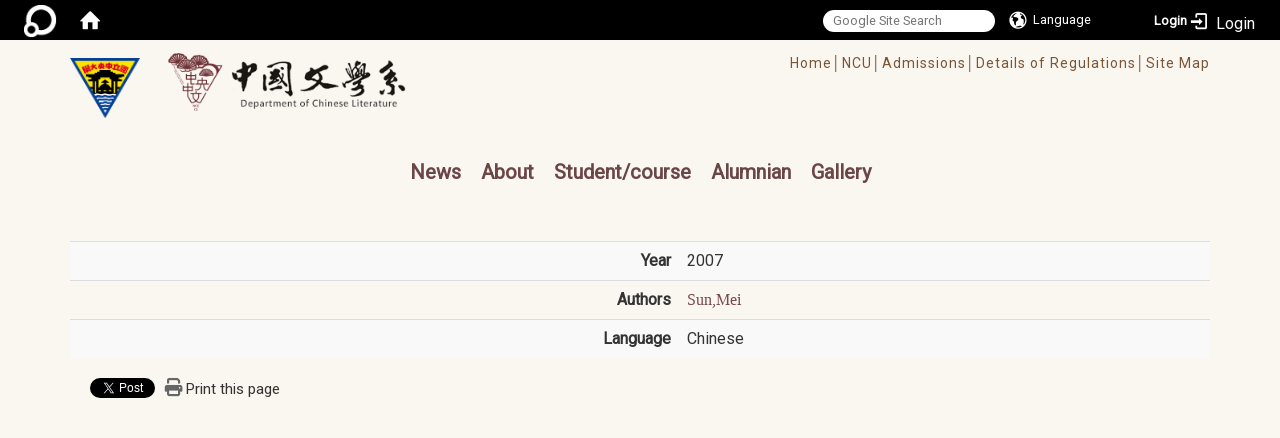

--- FILE ---
content_type: text/html; charset=utf-8
request_url: https://www.chinese.ncu.edu.tw/About2/AcademicPerformance/ConferencePapers/-%E8%A5%BF%E6%96%B9%E7%90%86%E8%AB%96%E4%B9%8B%E7%A7%BB%E7%94%A8%E8%88%87%E4%B8%AD%E5%9C%8B%E6%88%B2%E6%9B%B2%E4%B9%8B%E7%89%B9%E8%B3%AA-%E5%85%B8%E7%AF%84%E8%BD%89%E7%A7%BB-%E5%AD%B8%E7%A7%91%E7%9A%84%E4%BA%92%E5%8B%95%E8%88%87%E6%95%B4%E5%90%88-%E4%B8%AD%E5%A3%A2-2007%E5%B9%B411%E6%9C%88-81437107?locale=en
body_size: 61348
content:
<!DOCTYPE html>
<html lang="en" class="orbit">
<head>
<meta http-equiv="Content-Type" content="text/html; charset=UTF-8">
<link rel="stylesheet" media="all" href="/assets/frontend_extend-9766dac3efb51330a4d40b9b874ad90c92d1d9ab3800eea3f5aaad2f2dfbf59d.css">
<link rel="stylesheet" media="all" href="/assets/front_end-c68018fd9a6aceb4059c7815e101465ef23be8c2adce9cace6aefc2882108744.css">
<meta property="og:image" content="https://www.chinese.ncu.edu.tw/uploads/site/site_logo/5bc461871d41c8e2d5000018/NCULogo.svg.png">
<meta property="og:image:width" content="1200">
<meta property="og:image:height" content="1027">
<meta property="og:title" content="Conference Papers">
<meta property="og:site_name" content="Department of Chinese Literature, NCU">
<meta property="og:url" content="/About2/AcademicPerformance/ConferencePapers/-%25E8%25A5%25BF%25E6%2596%25B9%25E7%2590%2586%25E8%25AB%2596%25E4%25B9%258B%25E7%25A7%25BB%25E7%2594%25A8%25E8%2588%2587%25E4%25B8%25AD%25E5%259C%258B%25E6%2588%25B2%25E6%259B%25B2%25E4%25B9%258B%25E7%2589%25B9%25E8%25B3%25AA-%25E5%2585%25B8%25E7%25AF%2584%25E8%25BD%2589%25E7%25A7%25BB-%25E5%25AD%25B8%25E7%25A7%2591%25E7%259A%2584%25E4%25BA%2592%25E5%258B%2595%25E8%2588%2587%25E6%2595%25B4%25E5%2590%2588-%25E4%25B8%25AD%25E5%25A3%25A2-2007%25E5%25B9%25B411%25E6%259C%2588-81437107?locale=en">
  <script src="/assets/jquery-2a83d06853bd343c7bfc2e5d4539814cfa934676e2948ed348311435eca862f5.js"></script>
<script src="/assets/jquery_prefix-5c5a0bbb9dfff7d410703a0565bc948dca28ec736d1a0e725050111c330805d3.js"></script>
<script src="/assets/jquery_ujs_custom-a76b6cd8d652c18d24ed38d1f7a4d18f51d1f594a88a0f2ade82afec33966e2b.js"></script>
<script src="/assets/jquery.cycle2.min-ec60b272289a05b845d7613d074237d008c08a069dc283c2e4c62dfc513242db.js"></script>
<script src="/assets/jquery.cycle2.carousel.min-3d226d0713bcf58909be7c7e753fa1eef4409eee278299adfe70ff4ea646d65f.js"></script>
<script src="/assets/jquery.cycle2.scrollVert.min-ce8da4c3f5e336753d998c9f02e64cc8b7e3977f5f6988133faf24a44c90b427.js"></script>
<script src="/assets/jquery.cycle2.tile.min-83b4b0c4c2604b9c9acb20199a740f4b9e83c227ae46c1a430aa67bf97ff5457.js"></script>
<link rel="stylesheet" media="all" href="/assets/datatables.min-7446416dca719e42fb55ff5fbf69879ccebe1ab56c6bb6833e2db781eccfddf9.css">
<script src="/assets/datatables.min-598993c579b423583458a17773ed1e86103dc54e60eae7ab6c27b426af16df6f.js"></script>
<meta name="csrf-param" content="authenticity_token">
<meta name="csrf-token" content="C9+PIE4glEet5ZlX8ByWQbL1QL6jGi9lGHnbgMq8j7XTpcTQax4Gu0XuLTvgW8dXUDKtxeURE8SbmcQR3CZG9Q==">
<script>
    $.fn.dataTable.defaults.initComplete = function(settings) {
        $(this).find('td:first-child').trigger('click');
    };
</script>
  <meta http-equiv="X-UA-Compatible" content="IE=edge">
  <meta name="viewport" content="width=device-width, initial-scale=1">
  <link rel="shortcut icon" type="image/x-icon" href="/assets/favicon-61dc45f90f167cda014133d5165631d96bfef02eabc1011a73e34d179b4cc316.ico">
  <title>Department of Chinese Literature, NCU</title>
  <link rel="stylesheet" media="all" href="//cdnjs.cloudflare.com/ajax/libs/font-awesome/4.3.0/css/font-awesome.min.css">
  <link rel="stylesheet" media="all" href="/assets/bootstrap/bootstrap.min-f151bd29e00349ff4ee018618682b20377a72be26546bb336fac22954b2aafcb.css">
  <link rel="stylesheet" media="all" href="/assets/template/template-177a815b35e48477fcc8a0b8fbe94d8d8934acba68a5d75c99f991fd4c55ee10.css">
  <link rel="stylesheet" media="all" href="//cdnjs.cloudflare.com/ajax/libs/OwlCarousel2/2.3.4/assets/owl.carousel.min.css">
  <link rel="stylesheet" media="all" href="//cdnjs.cloudflare.com/ajax/libs/OwlCarousel2/2.3.4/assets/owl.theme.default.min.css">
  <link rel="stylesheet" media="print" type="text/css" href="/assets/template/print.css">
  <script src="/assets/plugin/modernizr-d5770395993b83f1cd01c625a62f0cc2a8f2536f7288ef3a45f2863f2e20a9c1.js"></script>
  <script src="/assets/plugin/picturefill.min-1e1f7d4e867ad1ec3d5886ad5e69512b6692509c939a89634ffcf63ba17b6b7d.js"></script>
  <script src="/assets/plugin/jquery.mobile.custom.min-94832de9dd3faaf354dabd20e980b49bfe549a3750d73e5855bc4104b53afe9d.js"></script>
  <script src="/assets/bootstrap.min-18024db0d6a0bc75ca740863a3b491b7f9b9cbd080ba3ee25e22265801d0b0c9.js"></script>
  <script src="//cdnjs.cloudflare.com/ajax/libs/OwlCarousel2/2.3.4/owl.carousel.min.js"></script>
  <script src="/assets/plugin/jquery.cycle2.video.min-384b34504c43f5962ffa3295b0b28947fd8a4498968853be0477a5dc664bd9b9.js"></script>
  <script src="/assets/plugin/jquery-bullseye-min-8149d6adb748bd9561e9f1fd822e59337a75d065e017c7891699d50d69414bc2.js"></script>
  <script src="/assets/app-0e1efdc90428e2f7359363e3957b22aa7ff70bef626518cb1e32992b54840f14.js"></script>
  <script src="/assets/frontend-121b87925d20c2b21764d1c5053c911976bcf14ba23128fed1904f6b7a19033d.js"></script>
  <script src="https://apis.google.com/js/platform.js" async defer></script>
  
  <!--[if lt IE 9]>
    <script src="//cdnjs.cloudflare.com/ajax/libs/respond.js/1.4.2/respond.min.js"></script>
  <![endif]-->


<link rel="stylesheet" media="all" href="/assets/basic/icon-25f6a89d6786b31e5805ec90e7ba18610228db5085ba6610e43f9e488a81ce60.css">
<link rel="stylesheet" media="all" href="/assets/lib/orbit_bar/orbit-bar-560eee87c09dac66f3c1b1d62af8396687f7dc69133e3b6364c82b9f7f3d6c1c.css">
<script src="/assets/frontend_extend-18d8a9e578b8a7c72226a638c39f581b47ee42b5f58651d7f8b57f27c5fab08a.js"></script>
</head>
<body class="internal-page en banner_height_setting_0" data-module="personal_conference">
  <link rel="stylesheet" media="all" href="/assets/fontawesome-6.2.1.min-8aec0118643d34254cb9f5c27b931239c9de8008c849c9800d8651a5da1abcb2.css">
<link rel="stylesheet" media="all" href="/assets/fontawesome-6.2.1-fix.min-a85d2f928ef91b80968519d9fd352220353e6db2bd1a8f61f2f1c4377323c59d.css">
<link rel="stylesheet" media="all" href="/assets/lib/jquery-ui-1.13.2/jquery-ui.min-bc39b4e583177d1bfb4d31e880558d84fd307a5b3c87a91f2fadaf0bc4f1cc96.css">
<link rel="stylesheet" media="all" href="/assets/jquery-ui-timepicker-addon-ee91708eac547223792975e0d9a9aae62127da4b28a58d40c0634927f19665f0.css">
  <script src="/assets/lib/jquery-ui-1.13.2/jquery-ui.min-b88d0b98b7b90a20cae0fc32eaf0845ac1ffdc0e4b3176c501e353d45c975064.js"></script>
  <script src="/assets/jquery.ui.datepicker.monthyearpicker-6126b863aa1c4b399bf657869bbc51389d83ff5101b069ff7e1d0b02793c67e1.js"></script>
<style type="text/css">
  .ui-dialog {
    z-index: 2000000000000 !important;
  }
  .ui-datepicker {z-index:1000000 !important}
    @media screen and (min-width:768px){
      html body #orbit-bar .orbit-bar-inner,html body #orbit-bar .orbit-bar-inner form,html body #orbit-bar .orbit-bar-search-sign-language{
        background-color: #000000 !important;
      }
    }
    html body #orbit-bar .orbit-bar-inner,html body #orbit-bar .orbit-bar-inner form,html body #orbit-bar .orbit-bar-search-sign-language{
      background-color: #000000 !important;
    }
    html body #orbit-bar .orbit-bar-inner>ul>li:hover>span, html body #orbit-bar .orbit-bar-inner>ul>li:hover>a, html body #orbit-bar .orbit-bar-inner>ul>li:hover #language, html body #orbit-bar .orbit-bar-inner>ul>li>ul li:hover, html body #orbit-bar .orbit-bar-inner>ul>li>ul li.active,.orbit-bar-search-sign-language li:hover form,.orbit-bar-search-sign-language li:hover label
    {
        background-color: #0095cf !important;
        color: #ffffff !important;
    }
    html body #orbit-bar .orbit-bar-inner>ul>li span:hover,html body #orbit-bar .orbit-bar-inner>ul>li:hover>span#user, html body #orbit-bar .orbit-bar-inner>ul>li>ul li a:hover,html body #orbit-bar .orbit-bar-inner>ul>li:hover #language,html body #orbit-bar .orbit-bar-menu .showlist:hover .orbit-bar-home, html body #orbit-bar .orbit-bar-inner>ul>li:hover label
    {
        color: #ffffff !important;
    }
    html body #orbit-bar .orbit-bar-inner > ul > li > ul
    {
      background-color: #000000 !important;
    }
    @media screen and (max-width:767px){
      html body #orbit-bar .orbit-bar-inner > ul
      {
        background-color: #000000 !important;
      }
      html body #orbit-bar .orbit-bar-inner form{
        background-color: #000000 !important;
      }
    }
    @media screen and (min-width:768px){
      html body #orbit-bar .orbit-bar-search-sign-language #language, html body #orbit-bar .orbit-bar-menu .orbit-bar-home,html body #orbit-bar .orbit-bar-search-sign-language #user,html body #orbit-bar .orbit-bar-inner>ul>li>a,html body #orbit-bar .orbit-bar-inner>ul>li label {
        color: #ffffff !important;
      }
    }
    @media screen and (max-width:767px){
      #orbit-bar .orbit-bar-title a{
        color: #ffffff !important;
      }
      label[for="open-orbit-nav"]{
        border-color: #ffffff !important;
        color: #ffffff !important;
      }
    }
    html body #orbit-bar .orbit-bar-inner > ul > li > ul a,html body #orbit-bar .orbit-bar-inner > ul > li > ul .active{
      color: #ffffff !important;
    }
    html body #orbit-bar .orbit-bar-inner > ul > li > ul:before{
      border-color: transparent transparent #ffffff transparent !important;
    }
    @media screen and (max-width:767px){
      html body #orbit-bar .orbit-bar-search-sign-language #language, html body #orbit-bar .orbit-bar-menu .orbit-bar-home,html body #orbit-bar .orbit-bar-search-sign-language #user,html body #orbit-bar .orbit-bar-inner>ul>li>a,html body #orbit-bar .orbit-bar-inner>ul>li label {
        color: #ffffff !important;
      }
    }
</style>
  <div id="orbit-bar">
      <label for="open-orbit-login" style="display:none;">Open login</label>
      <input type="checkbox" title="open login" id="open-orbit-login">
      <label for="open-orbit-login" class="cover" title="Close login"><p style="display: none;">Close login</p></label>
      <div class="login-window">
        <div class="login-header">
          <label tabindex="0" for="open-orbit-login" class="close">close</label>
          <p>Login Department of Chinese Literature, NCU</p>
        </div>
        <div class="login-body">
          <form class="container" action="/sessions?locale=en" accept-charset="UTF-8" method="post">
<input name="utf8" type="hidden" value="✓"><input type="hidden" name="authenticity_token" value="TdwXUG0QOfr8owFR1aZS2h7n/AIwAT0ZE751H+ebPESVplygSC6rBhSotT3F4QPM/CAReXYKAbiQXmqO8QH1BA==">
            <div class="prepend input-group">
              <span class="add input-group-addon"><i class="icon-user"></i></span>
              <label for="user_user_id" style="display:none;">Username</label>
              <input class="input" id="user_user_id" title="username" name="user_name" placeholder="User Account" size="30" type="text">
            </div>
            <div class="prepend input-group">
              <span class="add input-group-addon"><i class="icon-lock"></i></span>
              <label for="user_password" style="display:none;">Password</label>
              <input class="input" id="user_password" name="password" placeholder="Password" title="password" size="30" type="password">
            </div>
            <div class="login-submit-wrap">
              <div class="submit">
                <button class="login-btn" type="submit">Login</button>
              </div>
            </div>
            <script>
              function forgot_password(){
                if(document.getElementById('user_user_id').value !='')
                  var post_data = $.post('/sessions/forgot_password',{ user_name: document.getElementById('user_user_id').value });
                if(document.getElementById('user_user_id').value != ''){
                  post_data.done(function(){
                    try{
                      if(I18n.locale == 'en')
                        if(post_data.responseJSON['user_email'] == '')
                          var alert_texts = 'This user_name or user_email is not registered yet!Please contact customer service to deal with this problem.';
                        else
                          var alert_texts = 'Please check '+post_data.responseJSON['user_email']+' to see the new password for user_name:'+post_data.responseJSON['user_name'].join(' , ');
                      else
                        if(post_data.responseJSON['user_email'] == '')
                          var alert_texts = '該使用者名稱或是使用者email尚未註冊!請聯絡客服協助處理。';
                        else
                          var alert_texts = '請確認'+post_data.responseJSON['user_email']+'來查看使用者名稱:'+post_data.responseJSON['user_name'].join('、')+'的新密碼';
                    }catch(e){
                      if(I18n.locale == 'en')
                        var alert_texts = 'Please contact customer service to deal with the problem.';
                      else
                        var alert_texts = '請聯絡客服協助處理。';
                    };
                    $('.alert-error').text(alert_texts);
                    alert(alert_texts);
                  });
                }else{
                  if(I18n.locale == 'en')
                    var alert_texts = 'Please fill-in your user id without password, click “Forgot your password?“, and check you email for updated password.';
                  else
                    var alert_texts = '請輸入您的使用者帳號無需輸入密碼，點選「忘記密碼」後至您的信箱檢查密碼更新郵件！';
                  alert(alert_texts);
                };
              };
            </script>
            <a onclick="forgot_password()" style="float: left;font-size: 0.813em;margin-left: 1em;" href="#forgot_password">Forgot your password?</a>
            <div style="clear: both;"></div>
</form>        </div>

      </div>
    <input type="checkbox" id="open-orbit-nav" title="orbitbar">
    <div class="orbit-bar-inner">
      <label for="open-orbit-nav">
        <i class="icons-list-2"></i>
      </label>
      <ul class="orbit-bar-menu">
        <li>
          <a href="javascript:;" class="orbit-bar-logo" title="please login to manage web,click to open login window">
            <img src="/assets/orbit-logo.png" alt="Orbit Logo">
            <p style="display: none;">please login to manage web,click to open login window</p>
          </a>
        </li>
        <li>
          <a href="/" class="orbit-bar-home" title="Homepage" tabindex="0"><i class="icons-house"></i><p>home</p></a>
        </li>
      </ul>
      <h1 class="orbit-bar-title">
        <a href="/" title="Department of Chinese Literature, NCU">Department of Chinese Literature, NCU</a>
      </h1>
      <ul class="orbit-bar-search-sign-language">
        <li style="background-color:transparent;">
          <form id="search" method="get" action="https://www.google.com/custom" target="_blank" style="border: 0 !important;">
            <input type="hidden" name="authenticity_token" value='value="y+Nrk+0eb9Y/GAHcfgvgWvBDhvD+rQjto96eHXoGdsMTmSBjyCD9KtcTtbBuTLFMEoRri7imNEwgPoGMbJy/gw=="'>
            <input type="hidden" name="client" value="pub-&amp;amp">
            <input type="hidden" name="ie" id="ie" value="utf-8">
            <input type="hidden" name="oe" id="oe" value="utf-8">
            <input type="hidden" name="cof" id="cof" value="AH:center;AWFID:03de271f1940eea3;">
            <input type="hidden" name="domains" value="www.chinese.ncu.edu.tw">
            <input type="hidden" name="sitesearch" value="www.chinese.ncu.edu.tw">
            <label style="display:none;" for="q" accesskey="S">Google Search</label>
            <input type="search" name="q" id="q" value="" placeholder="Google Site Search" x-webkit-speech="" title="search">
          </form>
        </li>
        <li id="language-li" style="background-color:transparent;" class="mobile_login_bar">
            <a id="languagebutton" href="javascript:;" title="按下關閉語言選單"><span id="language"><i class="icons-earth orbit-bar-language-icon"></i><span class="orbit-bar-language-text">Language</span></span></a>
            <ul>
                  <li>
                    <a accesskey="t" href="/About2/AcademicPerformance/ConferencePapers/-%E8%A5%BF%E6%96%B9%E7%90%86%E8%AB%96%E4%B9%8B%E7%A7%BB%E7%94%A8%E8%88%87%E4%B8%AD%E5%9C%8B%E6%88%B2%E6%9B%B2%E4%B9%8B%E7%89%B9%E8%B3%AA-%E5%85%B8%E7%AF%84%E8%BD%89%E7%A7%BB-%E5%AD%B8%E7%A7%91%E7%9A%84%E4%BA%92%E5%8B%95%E8%88%87%E6%95%B4%E5%90%88-%E4%B8%AD%E5%A3%A2-2007%E5%B9%B411%E6%9C%88-81437107?locale=zh_tw">
                      繁體中文
                    </a>
                  </li>
                  <li>
                    <a accesskey="s" href="/About2/AcademicPerformance/ConferencePapers/-%E8%A5%BF%E6%96%B9%E7%90%86%E8%AB%96%E4%B9%8B%E7%A7%BB%E7%94%A8%E8%88%87%E4%B8%AD%E5%9C%8B%E6%88%B2%E6%9B%B2%E4%B9%8B%E7%89%B9%E8%B3%AA-%E5%85%B8%E7%AF%84%E8%BD%89%E7%A7%BB-%E5%AD%B8%E7%A7%91%E7%9A%84%E4%BA%92%E5%8B%95%E8%88%87%E6%95%B4%E5%90%88-%E4%B8%AD%E5%A3%A2-2007%E5%B9%B411%E6%9C%88-81437107?locale=zh_cn">
                      简体中文
                    </a>
                  </li>
                  <li class="active">
                    English
                  </li>
            </ul>
        </li>
        <li style="margin-right:-1em;" class="mobile_login_bar">
          <a id="loginbutton" title="click to open login window" href="javascript:;">
            <label for="open-orbit-login">
              <i style="font-style: inherit;font-size: 0.8rem;width: 2.875em;text-align: right;vertical-align: middle;">Login</i>
              <i class="icons-login" style="font-size: 1.4em;width: 1.875em;text-align: left;vertical-align: middle;"></i>
            </label>
          </a>
        </li>
        <style>
          @media screen and (min-width:768px){
            .orbit-bar-search-sign-language{
              max-height:100%;
            }
          }
        </style>
      </ul>
      <ul id="language-li-ul" class="orbit-bar-mobile-sign-language" style="background-color: #000000 !important;">
        <li>
            <span id="language" class="mobile-button"><i class="icons-earth orbit-bar-language-icon" style="color: #ffffff !important;"></i><span class="orbit-bar-language-text">Language</span></span>
            <ul>
                  <li>
                    <a accesskey="t" href="/About2/AcademicPerformance/ConferencePapers/-%E8%A5%BF%E6%96%B9%E7%90%86%E8%AB%96%E4%B9%8B%E7%A7%BB%E7%94%A8%E8%88%87%E4%B8%AD%E5%9C%8B%E6%88%B2%E6%9B%B2%E4%B9%8B%E7%89%B9%E8%B3%AA-%E5%85%B8%E7%AF%84%E8%BD%89%E7%A7%BB-%E5%AD%B8%E7%A7%91%E7%9A%84%E4%BA%92%E5%8B%95%E8%88%87%E6%95%B4%E5%90%88-%E4%B8%AD%E5%A3%A2-2007%E5%B9%B411%E6%9C%88-81437107?locale=zh_tw">
                      繁體中文
                    </a>
                  </li>
                  <li>
                    <a accesskey="s" href="/About2/AcademicPerformance/ConferencePapers/-%E8%A5%BF%E6%96%B9%E7%90%86%E8%AB%96%E4%B9%8B%E7%A7%BB%E7%94%A8%E8%88%87%E4%B8%AD%E5%9C%8B%E6%88%B2%E6%9B%B2%E4%B9%8B%E7%89%B9%E8%B3%AA-%E5%85%B8%E7%AF%84%E8%BD%89%E7%A7%BB-%E5%AD%B8%E7%A7%91%E7%9A%84%E4%BA%92%E5%8B%95%E8%88%87%E6%95%B4%E5%90%88-%E4%B8%AD%E5%A3%A2-2007%E5%B9%B411%E6%9C%88-81437107?locale=zh_cn">
                      简体中文
                    </a>
                  </li>
                  <li class="active">
                    English
                  </li>
            </ul>
        </li>
        <li>
          <label for="open-orbit-login">
            <i class="icons-login" style="color: #ffffff !important;"></i>
            <p style="display: none;">Open login</p>
          </label>
        </li>
      </ul>
    </div>
  </div>
  <style>
  @media (max-width: 767px) {#orbit-bar ul.orbit-bar-search-sign-language > li + li{width:33.3333%;}}
  </style>
      <script>$('.orbit-bar-logo').off('click').on('click',function(){window.orbit_login_button = $(this);$("#open-orbit-login").click()});</script>
  <script type="text/javascript">
    var lang_opentitle = 'click to open language menu';
    var lang_closetitle = 'click to close language menu';
    $('#languagebutton').off('click').on('click',function(){
      if ($(this).parent().find('>ul').hasClass('show')) {
        $(this).attr('title', lang_opentitle);
      } else {
        $(this).attr('title', lang_closetitle);
      }
    });
    $('#languagebutton').focus(function(){
      if ($(this).parent().find('>ul').hasClass('show')) {
        $(this).attr('title', lang_closetitle);
      } else {
        $(this).attr('title', lang_opentitle);
      }
    });
    /* when tab key choose close,press enter to close login window start */
    function closelabel(e){
      var keynum;
      if(window.event) // IE
      {
        keynum = e.keyCode
      }
      else if(e.which) // Netscape/Firefox/Opera/chrome
      {
        keynum = e.which
      }
      if( keynum == 13 ){
        $(".orbit-bar-logo").one("focusin",function(){
          window.orbit_login_button.focus();
        })
        $("#open-orbit-login").click();
      };
    }
    $('label.close').attr('onkeydown','closelabel(event)');
    /* when tab key choose  close,press enter to close login window end   */
    $('#loginbutton >label').off('click').on('click',function(){window.orbit_login_button = $('#loginbutton');$("#open-orbit-login").click()});
    $('#loginbutton').off('click').on('click',function(){window.orbit_login_button = $('#loginbutton');$("#open-orbit-login").click()});
    /* press esc to close login window start */
    function esc_close_login_window(event){
      var e = event;
      var keynum;
      if(window.event) // IE
      {
        keynum = e.keyCode;
      }
      else if(e.which) // Netscape/Firefox/Opera/chrome
      {
        keynum = e.which;
      }
      if( keynum == 27 ){
        $(".orbit-bar-logo").one("focusin",function(){
          window.orbit_login_button.focus();
        })
        $("#open-orbit-login").click();
      };
    }
    /* press esc to close login window end   */
    $("#open-orbit-login").on("change",function(){
      if($(this).is(":checked")){
        $(window).off('keydown', esc_close_login_window).on('keydown', esc_close_login_window);
        $("#user_user_id").focus(); //when open login window,focus on the username
      }else{
        $(window).off('keydown', esc_close_login_window);
      }
    })
    $(".login-body form").on("submit",function(){
      $(this).append("<input type='hidden' name='referer_url' value='/About2/AcademicPerformance/ConferencePapers/-%E8%A5%BF%E6%96%B9%E7%90%86%E8%AB%96%E4%B9%8B%E7%A7%BB%E7%94%A8%E8%88%87%E4%B8%AD%E5%9C%8B%E6%88%B2%E6%9B%B2%E4%B9%8B%E7%89%B9%E8%B3%AA-%E5%85%B8%E7%AF%84%E8%BD%89%E7%A7%BB-%E5%AD%B8%E7%A7%91%E7%9A%84%E4%BA%92%E5%8B%95%E8%88%87%E6%95%B4%E5%90%88-%E4%B8%AD%E5%A3%A2-2007%E5%B9%B411%E6%9C%88-81437107?locale=en'/>");
    })
    var I18n = {};
    Object.defineProperty(I18n,"locale",{
      value: "en"
    });
    Object.defineProperty(I18n,"validLocales",{
      value: ["zh_tw","zh_cn","en"]
    });
  </script>
  <style>
    #language-li ul li a{
      margin-left: 0;
      position: relative;
    }
    @media screen and (min-width:768px){
        .sub_orbit_bar{
          background-color:#000000!important;
        }
        .orbit-bar-menu{
          background-color:transparent!important;
        }
        .sub_orbit_bar_text{
          color:#ffffff!important;
        }
    }
    @media screen and (max-width:767px){
        .sub_orbit_bar{
          background-color:#000000!important;
        }
        .orbit-bar-menu{
          background-color:#000000!important;
        }
        .sub_orbit_bar_text{
          color:#ffffff!important;
        }
      .mobile_login_bar{
        width: 50%!important;
      }
    }
      @media screen and (max-width: 767px){
        #orbit-bar .orbit-bar-inner .orbit-bar-mobile-sign-language {
            background: #333;
            display: block;
            margin: 0;
            position: absolute;
            right: 0;
            top: 0;
        }
      }
    .orbit-bar-mobile-sign-language {
        display: none;
    }
    @media screen and (max-width: 767px){
      #orbit-bar .orbit-bar-inner .orbit-bar-mobile-sign-language > li ul.show {
        display: block;
      }
      #orbit-bar .orbit-bar-inner .orbit-bar-mobile-sign-language > li > span > span {
        display: none;
      }
      #orbit-bar .orbit-bar-inner .orbit-bar-mobile-sign-language > li {
        color: #fff;
        float: left;
        position: relative;
      }
      #orbit-bar .orbit-bar-inner .orbit-bar-mobile-sign-language > li > span , #orbit-bar .orbit-bar-inner .orbit-bar-mobile-sign-language > li > label{
        cursor: pointer;
        display: block;
        height: 40px;
        line-height: 43px;
        width: 40px;
        text-align: center;
        margin-bottom: 0;
      }
      #orbit-bar .orbit-bar-inner .orbit-bar-mobile-sign-language > li ul {
          background: #333 none repeat scroll 0 0;
          border-radius: 0;
          display: none;
          position: fixed;
          right: 0;
          top: 40px;
          width: 100%;
      }
    }
  </style>
  <style type="text/css">
    .orbit-bar-inner .custom_widget{
      flex:  1;
    }
  </style>
  <script>
    $(document).ready(function(){
      $(".orbit-bar-inner").css("overflow","visible");
      if($(window).outerWidth(true) <= 767){
        $('.orbit-bar-menu').before($('.orbit-bar-title'));
      }else{
        $(".orbit-bar-search-sign-language").before($('.orbit-bar-title'));
      }
    })
    $(window).resize(function(){
      if($(window).outerWidth(true) <= 767){
        $('.orbit-bar-menu').before($('.orbit-bar-title'));
      }else{
        $(".orbit-bar-search-sign-language").before($('.orbit-bar-title'));
      }
    })
  </script>

  

<div id="fb-root"></div>
<script>
  (function (d, s, id) {
    var js,
      fjs = d.getElementsByTagName(s)[0];
    if (d.getElementById(id))
      return;
    js = d.createElement(s);
    js.id = id;
    js.src = "//connect.facebook.net/zh_TW/sdk.js#xfbml=1&version=v2.0";
    fjs.parentNode.insertBefore(js, fjs);
  }(document, 'script', 'facebook-jssdk'));
</script>

<script>
  !function (d, s, id) {
    var js,
      fjs = d.getElementsByTagName(s)[0];
    if (!d.getElementById(id)) {
      js = d.createElement(s);
      js.id = id;
      js.src = "https://platform.twitter.com/widgets.js";
      fjs.parentNode.insertBefore(js, fjs);
    }
  }(document, "script", "twitter-wjs");
</script>

<header class="navbar layout-header no-print" role="navigation">
  <div class="container">
    <div class="header-nav">
      <a id="accesskey_top" accesskey="Q" href="/%20en/accesskey">/accesskey"" title="Toolbar"&gt;:::</a>
      
    </div>
    <div class="navbar-header  en_name">
      <button type="button" class="navbar-toggle collapsed" data-toggle="collapse" data-target="#layout-navigation">
        <span class="sr-only">Toggle navigation</span>
        <span class="icon-bar icon-bar-top"></span>
        <span class="icon-bar icon-bar-middle"></span>
        <span class="icon-bar icon-bar-bottom"></span>
      </button>
      <script>$(document).ready(function(){var url =$('.site-logo').eq(0).attr('src');if(url == "/assets/default-site-logo.png"){$('.navbar-brand').eq(0).remove();};if($('.navbar-brand').length == 2){$('.site-logo').css('height','auto')};$('.site-logo').eq(0).css('margin-right',0);$('.navbar-brand').css('padding-right',0)})</script><a title="home_page" class="navbar-brand" href="https://www.ncu.edu.tw/tw/index.html"><h2 class="default_site_h1">
<img class="site-logo" src="/uploads/site/site_logo/5bc461871d41c8e2d5000018/NCULogo.svg.png" alt="Department of Chinese Literature, NCU Logo"> <span style="display: none;">Department of Chinese Literature, NCU</span>
</h2></a>
      <a class="navbar-brand2" href="/">
        <div class="department_logo"><img src="/assets/logo3.png" alt="中國文學系LOGO"></div>
      </a>

    </div>
      <div class="class_info en_name">
        <ul>
          <li>
            <a href="/">Home│</a>
          </li>
          <li>
            <a href="https://www.ncu.edu.tw/" target="_blank" rel="noopener noreferrer">NCU│</a>
          </li>
          <li>
            <a href="/en/Curriculum2/Admission2/Undergraduate2">Admissions│</a>
          </li>
          <li>
            <a href="/en/About2/Details_Regulations/Departmental_Rules2">Details of Regulations│</a>
          </li>
          <li>
            <a href="/en/sitemap">Site Map</a>
          </li>
        </ul>
      </div>
    <div class="collapse navbar-collapse modules-menu" id="layout-navigation">
      <a id="accesskey_menu" accesskey="M" href="/%20en/accesskey">/accesskey"" title="Main menu"&gt;:::</a>
      <ul id="main-nav" class="navbar-nav modules-menu-level-0 nav-level-0 no-print" data-menu-level="0">
<li>
    <a href="/en/News" data-menu-link="true" class="dropdown-toggle" target="_self">News</a>
    <ul class="modules-menu-level-1 nav-level-1" data-menu-level="1">
<li>
        <a href="/en/News/Activity" data-menu-link="true" target="_self">Activity</a>
        
      </li>
<li>
        <a href="/en/News/Speech" data-menu-link="true" target="_self">Speech</a>
        
      </li>
<li>
        <a href="/en/News/Conference" data-menu-link="true" target="_self">Conference</a>
        
      </li>
<li>
        <a href="/en/News/Coursework" data-menu-link="true" target="_self">Coursework</a>
        
      </li>
<li>
        <a href="/en/News/Scholarship" data-menu-link="true" target="_self">Scholarship</a>
        
      </li>
<li>
        <a href="/en/News/Admissions" data-menu-link="true" target="_self">Admissions</a>
        
      </li>
<li>
        <a href="/en/News/Competition" data-menu-link="true" target="_self">Competition</a>
        
      </li>
<li>
        <a href="/en/News/Alumni" data-menu-link="true" target="_self">Alumni Association</a>
        
      </li>
<li>
        <a href="/en/News/Recruit" data-menu-link="true" target="_self">Recruit</a>
        
      </li>
<li>
        <a href="/en/News/gradeone" data-menu-link="true" target="_self">Freshman Chinese</a>
        
      </li>
<li>
        <a href="/en/News/others" data-menu-link="true" target="_self">others</a>
        
      </li>
<li>
        <a href="/en/News/Lost2" data-menu-link="true" target="_self">Lost and found</a>
        
      </li>
</ul>
  </li>
<li>
    <a href="/en/About2/Introduction" data-menu-link="true" class="dropdown-toggle" target="_self">About</a>
    <ul class="modules-menu-level-1 nav-level-1" data-menu-level="1">
<li>
        <a href="/en/About2/Introduction" data-menu-link="true" target="_self">Introduction</a>
        
      </li>
<li>
        <a href="/en/About2/Core_Abilities" data-menu-link="true" target="_self">Core Abilities</a>
        
      </li>
<li>
        <a href="/en/About2/Chairmen" data-menu-link="true" target="_self">Chairmen</a>
        
      </li>
<li>
        <a href="/en/About2/Faculty2/Fulltime_teacher" data-menu-link="true" target="_self">Faculty</a>
        <ul class="modules-menu-level-2 nav-level-2" data-menu-level="2">
<li>
            <a href="/en/About2/Faculty2/Fulltime_teacher" data-menu-link="true" target="_self">full-time teacher</a>
          </li>
<li>
            <a href="/en/About2/Faculty2/Adjunct_teacher" data-menu-link="true" target="_self"> adjunct teacher</a>
          </li>
<li>
            <a href="/en/About2/Faculty2/Visiting_Professor_and_Professor" data-menu-link="true" target="_self"> visiting professer and professer(joint appointment)</a>
          </li>
<li>
            <a href="/en/About2/Faculty2/Retired_Contribution" data-menu-link="true" target="_self">retired/contribution teacher</a>
          </li>
<li>
            <a href="/en/About2/Faculty2/Staffs" data-menu-link="true" target="_self">staff</a>
          </li>
<li>
            <a href="/en/About2/Faculty2/lab" data-menu-link="true" target="_self">lab</a>
          </li>
</ul>
      </li>
<li>
        <a href="/en/About2/Details_Regulations/Departmental_Rules2" data-menu-link="true" target="_self">Details of Regulations</a>
        <ul class="modules-menu-level-2 nav-level-2" data-menu-level="2">
<li>
            <a href="/en/About2/Details_Regulations/Departmental_Rules2" data-menu-link="true" target="_self">Departmental Rules</a>
          </li>
<li>
            <a href="/en/About2/Details_Regulations/Rules_Students" data-menu-link="true" target="_self">Rules for Students</a>
          </li>
<li>
            <a href="/en/About2/Details_Regulations/1090805" data-menu-link="true" target="_self"> scholarship</a>
          </li>
<li>
            <a href="/en/About2/Details_Regulations/internshipregulations" data-menu-link="true" target="_self">Student internship regulations</a>
          </li>
</ul>
      </li>
<li>
        <a href="/en/About2/Research/Red_Chamber" data-menu-link="true" target="_self">Research Sections</a>
        <ul class="modules-menu-level-2 nav-level-2" data-menu-level="2">
<li>
            <a href="/en/About2/Research/Red_Chamber" data-menu-link="true" target="_self">Research Section for the Dream of the Red Chamber</a>
          </li>
<li>
            <a href="http://www.kunquopera.com.tw/" data-menu-link="true" target="_blank" rel="noopener noreferrer">Drama studio</a>
          </li>
<li>
            <a href="/en/About2/Research/Chinese_Buddhist" data-menu-link="true" target="_self">Research Section for Chinese Buddhist Texts</a>
          </li>
<li>
            <a href="https://ncuconfucius.wordpress.com/" data-menu-link="true" target="_blank" rel="noopener noreferrer">Confucian Research Center</a>
          </li>
<li>
            <a href="/en/About2/Research/teaching" data-menu-link="true" target="_self">teaching and research section for modern literature/research section for chi-chun</a>
          </li>
<li>
            <a href="/en/About2/Research/Classical_Literature" data-menu-link="true" target="_self">Classical Literature and Literature Research Laboratory</a>
          </li>
</ul>
      </li>
<li>
        <a href="/en/About2/Freshman_Chinese3/Freshman_notice" data-menu-link="true" target="_self">Freshman Chinese Language Teaching and Research Center</a>
        <ul class="modules-menu-level-2 nav-level-2" data-menu-level="2">
<li>
            <a href="/en/About2/Freshman_Chinese3/Freshman_notice" data-menu-link="true" target="_self">Freshman Chinese Language notice</a>
          </li>
<li>
            <a href="/en/About2/Freshman_Chinese3/Freshman_course" data-menu-link="true" target="_self">Freshman Chinese Language course</a>
          </li>
<li>
            <a href="/en/About2/Freshman_Chinese3/Description" data-menu-link="true" target="_self">Description of the freshman national selection course</a>
          </li>
<li>
            <a href="/en/About2/Freshman_Chinese3/collections" data-menu-link="true" target="_self">Historical collections</a>
          </li>
</ul>
      </li>
</ul>
  </li>
<li>
    <a href="/zh_tw/Curriculum2/Admission2/Undergraduate2" data-menu-link="true" class="dropdown-toggle" target="_self">Student/course</a>
    <ul class="modules-menu-level-1 nav-level-1" data-menu-level="1">
<li>
        <a href="/en/Curriculum2/Admission2/Undergraduate2" data-menu-link="true" target="_self">Admission</a>
        <ul class="modules-menu-level-2 nav-level-2" data-menu-level="2">
<li>
            <a href="/en/Curriculum2/Admission2/2021091502" data-menu-link="true" target="_self">Undergraduate new</a>
          </li>
<li>
            <a href="/en/Curriculum2/Admission2/2121091501" data-menu-link="true" target="_self">Master new</a>
          </li>
<li>
            <a href="/en/Curriculum2/Admission2/2021091503" data-menu-link="true" target="_self">Ph. D new</a>
          </li>
<li>
            <a href="/en/Curriculum2/Admission2/Employment" data-menu-link="true" target="_self">Employment status</a>
          </li>
</ul>
      </li>
<li>
        <a href="/en/About2/Details_Regulations/Rules_Students" data-menu-link="true" target="_self">Rules for Students</a>
        
      </li>
<li>
        <a href="/en/Curriculum2/Course_related/Structure_Courses" data-menu-link="true" target="_self">Course related</a>
        <ul class="modules-menu-level-2 nav-level-2" data-menu-level="2">
<li>
            <a href="/en/Curriculum2/Course_related/Structure_Courses" data-menu-link="true" target="_self">Structure of Courses</a>
          </li>
<li>
            <a href="/en/Curriculum2/Course_related/University_Course" data-menu-link="true" target="_self">University Course Map</a>
          </li>
<li>
            <a href="/en/Curriculum2/Course_related/Institute_Course" data-menu-link="true" target="_self">Institute Course Map</a>
          </li>
<li>
            <a href="/en/Curriculum2/Course_related/Course_credit" data-menu-link="true" target="_self">Course credit</a>
          </li>
</ul>
      </li>
<li>
        <a href="/en/Curriculum2/Rehabilitation/departure" data-menu-link="true" target="_self">Rehabilitation related</a>
        <ul class="modules-menu-level-2 nav-level-2" data-menu-level="2">
<li>
            <a href="/en/Curriculum2/Rehabilitation/10908053" data-menu-link="true" target="_self">University Department</a>
          </li>
<li>
            <a href="/en/Curriculum2/Rehabilitation/10908055" data-menu-link="true" target="_self"> Institute study method</a>
          </li>
<li>
            <a href="/en/Curriculum2/Rehabilitation/Graduation" data-menu-link="true" target="_self">Graduation threshold</a>
          </li>
<li>
            <a href="/en/Curriculum2/Rehabilitation/10907281" data-menu-link="true" target="_self">form</a>
          </li>
<li>
            <a href="/en/Curriculum2/Rehabilitation/Doublemajor" data-menu-link="true" target="_self">Double major/Auxiliary system/Second feat</a>
          </li>
</ul>
      </li>
<li>
        <a href="/en/Curriculum2/Internship" data-menu-link="true" target="_self">Internship web</a>
        <ul class="modules-menu-level-2 nav-level-2" data-menu-level="2">
<li>
            <a href="/en/Curriculum2/Internship/regulations" data-menu-link="true" target="_self">Student internship regulations</a>
          </li>
<li>
            <a href="/en/Curriculum2/Internship/opening" data-menu-link="true" target="_self">opening</a>
          </li>
</ul>
      </li>
<li>
        <a href="/en/Curriculum2/20211029" data-menu-link="true" target="_self">Golden Pen</a>
        
      </li>
<li>
        <a href="/en/Curriculum2/Publication2" data-menu-link="true" target="_self">Publication</a>
        
      </li>
<li>
        <a href="/en/Curriculum2/Appliedliteratureofmodern" data-menu-link="true" target="_self">Appliedliteratureofmodern</a>
        <ul class="modules-menu-level-2 nav-level-2" data-menu-level="2"><li>
            <a href="/en/Curriculum2/Appliedliteratureofmodern/lectures" data-menu-link="true" target="_self">lectures</a>
          </li></ul>
      </li>
</ul>
  </li>
<li>
    <a href="/en/Alumnian2/50th" data-menu-link="true" class="dropdown-toggle" target="_self">Alumnian</a>
    <ul class="modules-menu-level-1 nav-level-1" data-menu-level="1">
<li>
        <a href="/en/News/Alumni" data-menu-link="true" target="_self">News</a>
        
      </li>
<li>
        <a href="/en/Alumnian2/50th" data-menu-link="true" target="_self">系友會電子報</a>
        
      </li>
<li>
        <a href="https://www.facebook.com/groups/933709736656724/" data-menu-link="true" target="_blank" rel="noopener noreferrer">Friends of the Association FB</a>
        
      </li>
<li>
        <a href="http://give.ncu.edu.tw/" data-menu-link="true" target="_blank" rel="noopener noreferrer">Donation area</a>
        
      </li>
<li>
        <a href="/en/Alumnian2/activity" data-menu-link="true" target="_self">event</a>
        
      </li>
</ul>
  </li>
<li>
    <a href="/en/Gallery3/Speech_gallery" data-menu-link="true" class="dropdown-toggle" target="_self">Gallery</a>
    <ul class="modules-menu-level-1 nav-level-1" data-menu-level="1">
<li>
        <a href="/en/Gallery3/Speech_gallery" data-menu-link="true" target="_self"> lecture</a>
        
      </li>
<li>
        <a href="/en/Gallery3/pen" data-menu-link="true" target="_self">golden pen</a>
        
      </li>
<li>
        <a href="/en/Gallery3/society2" data-menu-link="true" target="_self">student union</a>
        
      </li>
<li>
        <a href="/en/Gallery3/50th_gallety" data-menu-link="true" target="_self">50 anniversary district</a>
        
      </li>
<li>
        <a href="/en/Gallery3/Golden" data-menu-link="true" target="_self">jin sheng seminar</a>
        
      </li>
<li>
        <a href="/en/Gallery3/Xiamen2/visit" data-menu-link="true" target="_self">Xiamen university return visit</a>
        <ul class="modules-menu-level-2 nav-level-2" data-menu-level="2">
<li>
            <a href="/en/Gallery3/Xiamen2/visit" data-menu-link="true" target="_self">visit report</a>
          </li>
<li>
            <a href="/en/Gallery3/Xiamen2/Reporting" data-menu-link="true" target="_self">Reporting</a>
          </li>
<li>
            <a href="/en/Gallery3/Xiamen2/Reported" data-menu-link="true" target="_self">Reported during the period</a>
          </li>
<li>
            <a href="/en/Gallery3/Xiamen2/Lecture" data-menu-link="true" target="_self">Lecture</a>
          </li>
<li>
            <a href="/en/Gallery3/Xiamen2/Taiwanese" data-menu-link="true" target="_self">Taiwanese documentary</a>
          </li>
</ul>
      </li>
<li>
        <a href="/en/Gallery3/2022071801" data-menu-link="true" target="_self"> Activities of each laboratory</a>
        <ul class="modules-menu-level-2 nav-level-2" data-menu-level="2">
<li>
            <a href="/en/Gallery3/2022071801/2022071802" data-menu-link="true" target="_self">Research Section for the Dream of the Red Chamber</a>
          </li>
<li>
            <a href="/en/Gallery3/2022071801/2022072801" data-menu-link="true" target="_self">Kunqu Opera Museum</a>
          </li>
<li>
            <a href="/en/Gallery3/2022071801/2022072802" data-menu-link="true" target="_self">Research Section for Chinese Buddhist Texts</a>
          </li>
<li>
            <a href="/en/Gallery3/2022071801/2022072803" data-menu-link="true" target="_self">Confucian Research Center</a>
          </li>
<li>
            <a href="/en/Gallery3/2022071801/2022072804" data-menu-link="true" target="_self">teaching and research section for modern literature/research section for chi-chun</a>
          </li>
<li>
            <a href="/en/Gallery3/2022071801/2022072805" data-menu-link="true" target="_self">Classical Literature and Literature Research Laboratory</a>
          </li>
</ul>
      </li>
<li>
        <a href="/en/Gallery3/2022071901" data-menu-link="true" target="_self">Activity</a>
        
      </li>
</ul>
  </li>
</ul>
    </div>
  </div>
  <!-- banner+menu選單 -->
  <div class="container-fluid full">
    <section class="layout-slide no-print single-child-datapp" data-pp="300"></section>
    <div class="navbar-header">
      <div class="collapse navbar-collapse modules-menu" id="layout-navigation">
        <div class="header2  en_name">
          <div class="container">
            <!-- <div class="pic_logo"></div> -->
            <a id="accesskey_menu" accesskey="M" href="/%20en/accesskey">/accesskey"" title="Main menu"&gt;:::</a>
            <ul id="main-nav" class="navbar-nav modules-menu-level-0 nav-level-0 no-print" data-menu-level="0">
<li>
    <a href="/en/News" data-menu-link="true" class="dropdown-toggle" target="_self">News</a>
    <ul class="modules-menu-level-1 nav-level-1" data-menu-level="1">
<li>
        <a href="/en/News/Activity" data-menu-link="true" target="_self">Activity</a>
        
      </li>
<li>
        <a href="/en/News/Speech" data-menu-link="true" target="_self">Speech</a>
        
      </li>
<li>
        <a href="/en/News/Conference" data-menu-link="true" target="_self">Conference</a>
        
      </li>
<li>
        <a href="/en/News/Coursework" data-menu-link="true" target="_self">Coursework</a>
        
      </li>
<li>
        <a href="/en/News/Scholarship" data-menu-link="true" target="_self">Scholarship</a>
        
      </li>
<li>
        <a href="/en/News/Admissions" data-menu-link="true" target="_self">Admissions</a>
        
      </li>
<li>
        <a href="/en/News/Competition" data-menu-link="true" target="_self">Competition</a>
        
      </li>
<li>
        <a href="/en/News/Alumni" data-menu-link="true" target="_self">Alumni Association</a>
        
      </li>
<li>
        <a href="/en/News/Recruit" data-menu-link="true" target="_self">Recruit</a>
        
      </li>
<li>
        <a href="/en/News/gradeone" data-menu-link="true" target="_self">Freshman Chinese</a>
        
      </li>
<li>
        <a href="/en/News/others" data-menu-link="true" target="_self">others</a>
        
      </li>
<li>
        <a href="/en/News/Lost2" data-menu-link="true" target="_self">Lost and found</a>
        
      </li>
</ul>
  </li>
<li>
    <a href="/en/About2/Introduction" data-menu-link="true" class="dropdown-toggle" target="_self">About</a>
    <ul class="modules-menu-level-1 nav-level-1" data-menu-level="1">
<li>
        <a href="/en/About2/Introduction" data-menu-link="true" target="_self">Introduction</a>
        
      </li>
<li>
        <a href="/en/About2/Core_Abilities" data-menu-link="true" target="_self">Core Abilities</a>
        
      </li>
<li>
        <a href="/en/About2/Chairmen" data-menu-link="true" target="_self">Chairmen</a>
        
      </li>
<li>
        <a href="/en/About2/Faculty2/Fulltime_teacher" data-menu-link="true" target="_self">Faculty</a>
        <ul class="modules-menu-level-2 nav-level-2" data-menu-level="2">
<li>
            <a href="/en/About2/Faculty2/Fulltime_teacher" data-menu-link="true" target="_self">full-time teacher</a>
          </li>
<li>
            <a href="/en/About2/Faculty2/Adjunct_teacher" data-menu-link="true" target="_self"> adjunct teacher</a>
          </li>
<li>
            <a href="/en/About2/Faculty2/Visiting_Professor_and_Professor" data-menu-link="true" target="_self"> visiting professer and professer(joint appointment)</a>
          </li>
<li>
            <a href="/en/About2/Faculty2/Retired_Contribution" data-menu-link="true" target="_self">retired/contribution teacher</a>
          </li>
<li>
            <a href="/en/About2/Faculty2/Staffs" data-menu-link="true" target="_self">staff</a>
          </li>
<li>
            <a href="/en/About2/Faculty2/lab" data-menu-link="true" target="_self">lab</a>
          </li>
</ul>
      </li>
<li>
        <a href="/en/About2/Details_Regulations/Departmental_Rules2" data-menu-link="true" target="_self">Details of Regulations</a>
        <ul class="modules-menu-level-2 nav-level-2" data-menu-level="2">
<li>
            <a href="/en/About2/Details_Regulations/Departmental_Rules2" data-menu-link="true" target="_self">Departmental Rules</a>
          </li>
<li>
            <a href="/en/About2/Details_Regulations/Rules_Students" data-menu-link="true" target="_self">Rules for Students</a>
          </li>
<li>
            <a href="/en/About2/Details_Regulations/1090805" data-menu-link="true" target="_self"> scholarship</a>
          </li>
<li>
            <a href="/en/About2/Details_Regulations/internshipregulations" data-menu-link="true" target="_self">Student internship regulations</a>
          </li>
</ul>
      </li>
<li>
        <a href="/en/About2/Research/Red_Chamber" data-menu-link="true" target="_self">Research Sections</a>
        <ul class="modules-menu-level-2 nav-level-2" data-menu-level="2">
<li>
            <a href="/en/About2/Research/Red_Chamber" data-menu-link="true" target="_self">Research Section for the Dream of the Red Chamber</a>
          </li>
<li>
            <a href="http://www.kunquopera.com.tw/" data-menu-link="true" target="_blank" rel="noopener noreferrer">Drama studio</a>
          </li>
<li>
            <a href="/en/About2/Research/Chinese_Buddhist" data-menu-link="true" target="_self">Research Section for Chinese Buddhist Texts</a>
          </li>
<li>
            <a href="https://ncuconfucius.wordpress.com/" data-menu-link="true" target="_blank" rel="noopener noreferrer">Confucian Research Center</a>
          </li>
<li>
            <a href="/en/About2/Research/teaching" data-menu-link="true" target="_self">teaching and research section for modern literature/research section for chi-chun</a>
          </li>
<li>
            <a href="/en/About2/Research/Classical_Literature" data-menu-link="true" target="_self">Classical Literature and Literature Research Laboratory</a>
          </li>
</ul>
      </li>
<li>
        <a href="/en/About2/Freshman_Chinese3/Freshman_notice" data-menu-link="true" target="_self">Freshman Chinese Language Teaching and Research Center</a>
        <ul class="modules-menu-level-2 nav-level-2" data-menu-level="2">
<li>
            <a href="/en/About2/Freshman_Chinese3/Freshman_notice" data-menu-link="true" target="_self">Freshman Chinese Language notice</a>
          </li>
<li>
            <a href="/en/About2/Freshman_Chinese3/Freshman_course" data-menu-link="true" target="_self">Freshman Chinese Language course</a>
          </li>
<li>
            <a href="/en/About2/Freshman_Chinese3/Description" data-menu-link="true" target="_self">Description of the freshman national selection course</a>
          </li>
<li>
            <a href="/en/About2/Freshman_Chinese3/collections" data-menu-link="true" target="_self">Historical collections</a>
          </li>
</ul>
      </li>
</ul>
  </li>
<li>
    <a href="/zh_tw/Curriculum2/Admission2/Undergraduate2" data-menu-link="true" class="dropdown-toggle" target="_self">Student/course</a>
    <ul class="modules-menu-level-1 nav-level-1" data-menu-level="1">
<li>
        <a href="/en/Curriculum2/Admission2/Undergraduate2" data-menu-link="true" target="_self">Admission</a>
        <ul class="modules-menu-level-2 nav-level-2" data-menu-level="2">
<li>
            <a href="/en/Curriculum2/Admission2/2021091502" data-menu-link="true" target="_self">Undergraduate new</a>
          </li>
<li>
            <a href="/en/Curriculum2/Admission2/2121091501" data-menu-link="true" target="_self">Master new</a>
          </li>
<li>
            <a href="/en/Curriculum2/Admission2/2021091503" data-menu-link="true" target="_self">Ph. D new</a>
          </li>
<li>
            <a href="/en/Curriculum2/Admission2/Employment" data-menu-link="true" target="_self">Employment status</a>
          </li>
</ul>
      </li>
<li>
        <a href="/en/About2/Details_Regulations/Rules_Students" data-menu-link="true" target="_self">Rules for Students</a>
        
      </li>
<li>
        <a href="/en/Curriculum2/Course_related/Structure_Courses" data-menu-link="true" target="_self">Course related</a>
        <ul class="modules-menu-level-2 nav-level-2" data-menu-level="2">
<li>
            <a href="/en/Curriculum2/Course_related/Structure_Courses" data-menu-link="true" target="_self">Structure of Courses</a>
          </li>
<li>
            <a href="/en/Curriculum2/Course_related/University_Course" data-menu-link="true" target="_self">University Course Map</a>
          </li>
<li>
            <a href="/en/Curriculum2/Course_related/Institute_Course" data-menu-link="true" target="_self">Institute Course Map</a>
          </li>
<li>
            <a href="/en/Curriculum2/Course_related/Course_credit" data-menu-link="true" target="_self">Course credit</a>
          </li>
</ul>
      </li>
<li>
        <a href="/en/Curriculum2/Rehabilitation/departure" data-menu-link="true" target="_self">Rehabilitation related</a>
        <ul class="modules-menu-level-2 nav-level-2" data-menu-level="2">
<li>
            <a href="/en/Curriculum2/Rehabilitation/10908053" data-menu-link="true" target="_self">University Department</a>
          </li>
<li>
            <a href="/en/Curriculum2/Rehabilitation/10908055" data-menu-link="true" target="_self"> Institute study method</a>
          </li>
<li>
            <a href="/en/Curriculum2/Rehabilitation/Graduation" data-menu-link="true" target="_self">Graduation threshold</a>
          </li>
<li>
            <a href="/en/Curriculum2/Rehabilitation/10907281" data-menu-link="true" target="_self">form</a>
          </li>
<li>
            <a href="/en/Curriculum2/Rehabilitation/Doublemajor" data-menu-link="true" target="_self">Double major/Auxiliary system/Second feat</a>
          </li>
</ul>
      </li>
<li>
        <a href="/en/Curriculum2/Internship" data-menu-link="true" target="_self">Internship web</a>
        <ul class="modules-menu-level-2 nav-level-2" data-menu-level="2">
<li>
            <a href="/en/Curriculum2/Internship/regulations" data-menu-link="true" target="_self">Student internship regulations</a>
          </li>
<li>
            <a href="/en/Curriculum2/Internship/opening" data-menu-link="true" target="_self">opening</a>
          </li>
</ul>
      </li>
<li>
        <a href="/en/Curriculum2/20211029" data-menu-link="true" target="_self">Golden Pen</a>
        
      </li>
<li>
        <a href="/en/Curriculum2/Publication2" data-menu-link="true" target="_self">Publication</a>
        
      </li>
<li>
        <a href="/en/Curriculum2/Appliedliteratureofmodern" data-menu-link="true" target="_self">Appliedliteratureofmodern</a>
        <ul class="modules-menu-level-2 nav-level-2" data-menu-level="2"><li>
            <a href="/en/Curriculum2/Appliedliteratureofmodern/lectures" data-menu-link="true" target="_self">lectures</a>
          </li></ul>
      </li>
</ul>
  </li>
<li>
    <a href="/en/Alumnian2/50th" data-menu-link="true" class="dropdown-toggle" target="_self">Alumnian</a>
    <ul class="modules-menu-level-1 nav-level-1" data-menu-level="1">
<li>
        <a href="/en/News/Alumni" data-menu-link="true" target="_self">News</a>
        
      </li>
<li>
        <a href="/en/Alumnian2/50th" data-menu-link="true" target="_self">系友會電子報</a>
        
      </li>
<li>
        <a href="https://www.facebook.com/groups/933709736656724/" data-menu-link="true" target="_blank" rel="noopener noreferrer">Friends of the Association FB</a>
        
      </li>
<li>
        <a href="http://give.ncu.edu.tw/" data-menu-link="true" target="_blank" rel="noopener noreferrer">Donation area</a>
        
      </li>
<li>
        <a href="/en/Alumnian2/activity" data-menu-link="true" target="_self">event</a>
        
      </li>
</ul>
  </li>
<li>
    <a href="/en/Gallery3/Speech_gallery" data-menu-link="true" class="dropdown-toggle" target="_self">Gallery</a>
    <ul class="modules-menu-level-1 nav-level-1" data-menu-level="1">
<li>
        <a href="/en/Gallery3/Speech_gallery" data-menu-link="true" target="_self"> lecture</a>
        
      </li>
<li>
        <a href="/en/Gallery3/pen" data-menu-link="true" target="_self">golden pen</a>
        
      </li>
<li>
        <a href="/en/Gallery3/society2" data-menu-link="true" target="_self">student union</a>
        
      </li>
<li>
        <a href="/en/Gallery3/50th_gallety" data-menu-link="true" target="_self">50 anniversary district</a>
        
      </li>
<li>
        <a href="/en/Gallery3/Golden" data-menu-link="true" target="_self">jin sheng seminar</a>
        
      </li>
<li>
        <a href="/en/Gallery3/Xiamen2/visit" data-menu-link="true" target="_self">Xiamen university return visit</a>
        <ul class="modules-menu-level-2 nav-level-2" data-menu-level="2">
<li>
            <a href="/en/Gallery3/Xiamen2/visit" data-menu-link="true" target="_self">visit report</a>
          </li>
<li>
            <a href="/en/Gallery3/Xiamen2/Reporting" data-menu-link="true" target="_self">Reporting</a>
          </li>
<li>
            <a href="/en/Gallery3/Xiamen2/Reported" data-menu-link="true" target="_self">Reported during the period</a>
          </li>
<li>
            <a href="/en/Gallery3/Xiamen2/Lecture" data-menu-link="true" target="_self">Lecture</a>
          </li>
<li>
            <a href="/en/Gallery3/Xiamen2/Taiwanese" data-menu-link="true" target="_self">Taiwanese documentary</a>
          </li>
</ul>
      </li>
<li>
        <a href="/en/Gallery3/2022071801" data-menu-link="true" target="_self"> Activities of each laboratory</a>
        <ul class="modules-menu-level-2 nav-level-2" data-menu-level="2">
<li>
            <a href="/en/Gallery3/2022071801/2022071802" data-menu-link="true" target="_self">Research Section for the Dream of the Red Chamber</a>
          </li>
<li>
            <a href="/en/Gallery3/2022071801/2022072801" data-menu-link="true" target="_self">Kunqu Opera Museum</a>
          </li>
<li>
            <a href="/en/Gallery3/2022071801/2022072802" data-menu-link="true" target="_self">Research Section for Chinese Buddhist Texts</a>
          </li>
<li>
            <a href="/en/Gallery3/2022071801/2022072803" data-menu-link="true" target="_self">Confucian Research Center</a>
          </li>
<li>
            <a href="/en/Gallery3/2022071801/2022072804" data-menu-link="true" target="_self">teaching and research section for modern literature/research section for chi-chun</a>
          </li>
<li>
            <a href="/en/Gallery3/2022071801/2022072805" data-menu-link="true" target="_self">Classical Literature and Literature Research Laboratory</a>
          </li>
</ul>
      </li>
<li>
        <a href="/en/Gallery3/2022071901" data-menu-link="true" target="_self">Activity</a>
        
      </li>
</ul>
  </li>
</ul>
          </div>
        </div>
      </div>
    </div>
  </div>
</header>


  <section class="layout-slide no-print single-child-datapp" data-pp="300"></section>
  <div class="layout-content">
    <div class="layout-content-inner container">
    <div class="breadcrumb-wrap" data-pp="500"></div>
    <div class="sitemenu-wrap" data-pp="400"></div>
    <div class="row">
      <section class="layout-content-box left-column col-sm-9">
      <div class="extra" data-pp="600"></div>
      <main id="main-content" class="main-content" data-content="true">

<table class="table table-striped plugin-show-table">
    <tbody data-list="plugin_datas" data-level="0">
        <tr>
            <th class="conference-year-field">Year</th>
            <td class="conference-year-value">2007</td>
        </tr>
    
        <tr>
            <th class="conference-authors-field">Authors</th>
            <td class="conference-authors-value"><a href="/en/About2/Faculty2/Retired_Contribution/Sun-Mei-19638253" title="Sun,Mei ">Sun,Mei </a></td>
        </tr>
    
        <tr>
            <th class="conference-language-field">Language</th>
            <td class="conference-language-value">Chinese</td>
        </tr>
    </tbody>
</table>

</main>
      <div class="box-social-share no-print">
<!-- Load Facebook SDK for JavaScript -->
								<div id="fb-root"></div>
								<script style="display: none !important;;">(function(d, s, id) {
									var js, fjs = d.getElementsByTagName(s)[0];
									if (d.getElementById(id)) return;
									js = d.createElement(s); js.id = id;
									js.src = "https://connect.facebook.net/en_US/sdk.js#xfbml=1&version=v3.0";
									fjs.parentNode.insertBefore(js, fjs);
								}(document, 'script', 'facebook-jssdk'));</script>
								<div class="fb-share-button" data-type="button"></div>
<div class="tw-share-button"><a href="https://twitter.com/share" class="twitter-share-button" data-dnt="true" data-count="none">Tweet</a></div>
<div class="print-button"><a href="#" title="print" onclick="window.print();return false;"><i class="fa fa-print"></i><span class="print-txt">Print this page</span></a></div>
</div>
      <div class="extra" data-pp="700"></div>
      </section>
      <aside class="layout-content-box aside right-column col-sm-3" data-pp="13"></aside>
    </div>
    <div class="extra" data-pp="800"></div>
    </div>
  </div>
  
<footer class="layout-footer no-print">
  <div class="container layout-footer-inner">
      <div class="layout-footer-content">
<div class="row">
<div class="col-sm-8">
<div class="single-widget">
<a accesskey="B" class="accesskey B" href="#" style="color:black;width: 25px; float:left" title="下方連結區(B)">:::</a> <!--<ul class="nav nav-pills nav-stacked">-->
<p class="add-p">Phone：(03)4267163 , (03)4267164</p>

<p class="add-p">E-Mail：ncu3100@ncu.edu.tw</p>

<p class="add-p">Address：32001桃園市中壢區中大路300號中央大學中國文學系（文學二館313室）</p>

<p class="add-p" style="margin-top:20px;">本網站著作權屬於國立中央大學 中國文學系，請詳見<a href="/zh_tw/termofuse"><span>使用規則</span></a>。</p>

<p class="add-p" style="color:#453e3d">建議最佳瀏覽 Microsoft IE 10 以上/Google Chrome/Mozilla Firefox 或相容W3C網頁標準之瀏覽器</p>
</div>
</div>

<div class="col-sm-4">
<div class="departement_logo">中國文學系</div>
</div>
</div>
</div>
      <div class="footer-counter">Visits : 6484248</div>
      <div class="footer-updated-date"></div>
  </div>
</footer>

</body>
</html>
